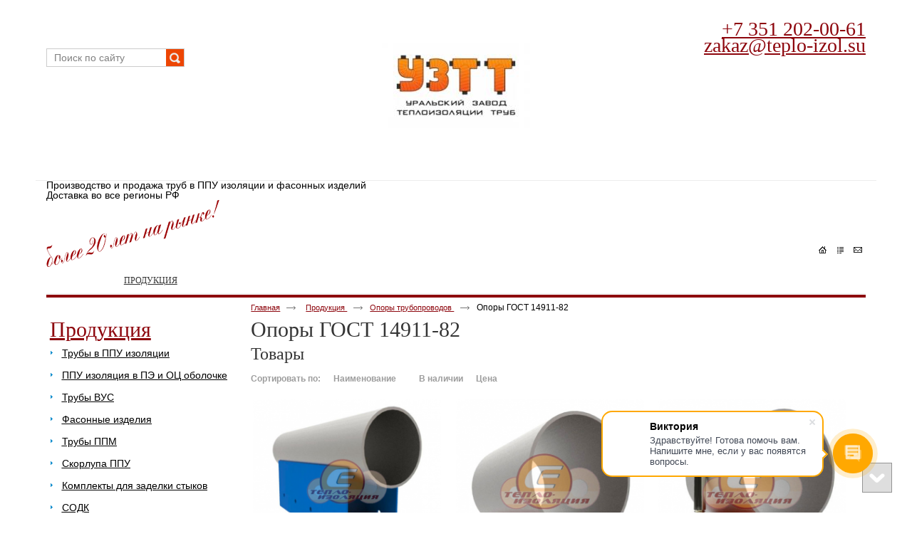

--- FILE ---
content_type: text/html; charset=utf-8
request_url: http://teplo-izol.su/product/oporyi-gost-14911-82
body_size: 7497
content:
<!doctype html>
<!--[if lt IE 7]>
<html class="nojs ie-lt7 ie-lt8 ie-lt9 ie-lt10 ie">
<![endif]-->
<!--[if lt IE 8]>
<html class="nojs ie-lt8 ie-lt9 ie-lt10 ie">
<![endif]-->
<!--[if lt IE 9]>
<html class="nojs ie-lt9 ie-lt10 ie">
<![endif]-->
<!--[if lt IE 10]>
<html class="nojs ie-lt10 ie">
<![endif]-->
<!--[if gt IE 8]> <!-->
<html class="nojs">
<!--><![endif]-->
<head>
	<!-- client: 2768 -->
	<!-- design: design_4 -->

	<title>Опоры ГОСТ 14911-82 для трубопроводов</title>
	<meta http-equiv="Content-Type" content="text/html; charset=utf-8" />
	<meta name="keywords" content="Опоры ГОСТ 14911-82" />
<meta name="description" content="Опоры ГОСТ 14911-82 произведены с соблюдением всех международных и Российских стандартов, возможно к применению в местах с риском землетрясений, а так же аномально низких температур" />
	<meta property="og:type" content="website" />
<meta property="og:url" content="http://teplo-izol.su/product/oporyi-gost-14911-82" />
<meta property="og:image" content="http://teplo-izol.su/uploads/logo.jpg" />
<meta property="og:title" content="Опоры ГОСТ 14911-82" />
<meta property="og:site_name" content="Teplo-izol.su" />
			
		
			<meta http-equiv="Content-Language" content="ru"/>
	<link rel="shortcut icon" href="/uploads/favicon.ico" type="image/x-icon"/>
	
	<!--[if IE]>
	<meta content="IE=edge" http-equiv="X-UA-Compatible">
	<![endif]-->
	<!--[if IE 6]>
	<script type="text/javascript" src="/designs/design_4/common/scripts/DD_belatedPNG_0.0.8a-min.js"></script>
	<script type="text/javascript">
		DD_belatedPNG.fix('.png');
		DD_belatedPNG.fix('.panda-logo-link img');
		DD_belatedPNG.fix('.panda-login-link a');
		DD_belatedPNG.fix('.panda-links__submit');
	</script>
	<![endif]-->
	<!--[if lt IE 7]>
	<script type="text/javascript" src="/designs/design_4/common/scripts/ie_stylesheet.js"></script>
	<script type="text/javascript" src="/designs/design_4/common/scripts/ie_png_ail.js"></script>
	<![endif]-->

	<script type="text/javascript">
		var current_design = 4,
			current_language = "ru";
		document.documentElement.className = document.documentElement.className.replace('nojs', 'js');
	</script>

			<link href="/designs/design_4/includes.min.css?v=1755666657" rel="stylesheet" type="text/css"/>
		<link rel="stylesheet" type="text/css" href="/dynamic/styles.css?v=1768819706" media="all"/>
		<link href="/addon/gadget-color.css?v=1721413691" rel="stylesheet" type="text/css" media="screen"/>
		<script type="text/javascript" src="/designs/design_4/includes.min.js?v=1755666657"></script>
		<script type="text/javascript" src="/addon/customize.js?v=1721413691"></script>
	</head>
<body class="panda-bg-color design_4 panda-module-productcategory panda-user">
	<noindex>
		<div style="display: none;">
			<script>
        (function(w,d,u){
                var s=d.createElement('script');s.async=true;s.src=u+'?'+(Date.now()/60000|0);
                var h=d.getElementsByTagName('script')[0];h.parentNode.insertBefore(s,h);
        })(window,document,'https://329621.selcdn.ru/crm/crm/site_button/loader_7_uy0tdn.js');
</script>

<meta name="google-site-verification" content="6K9x493uzCMAi3ybx_v7RhbD1OWQpg9pMOJfSuhrJwI" />

<noindex>
<!-- Yandex.Metrika informer -->
<a href="https://metrika.yandex.ru/stat/?id=25399100&amp;from=informer"
target="_blank" rel="nofollow"><img src="https://informer.yandex.ru/informer/25399100/3_1_FFFFFFFF_EFEFEFFF_0_pageviews"
style="width:88px; height:31px; border:0;" alt="Яндекс.Метрика" title="Яндекс.Метрика: данные за сегодня (просмотры, визиты и уникальные посетители)" class="ym-advanced-informer" data-cid="25399100" data-lang="ru" /></a>
<!-- /Yandex.Metrika informer -->

<!-- Yandex.Metrika counter -->
<script type="text/javascript" >
   (function(m,e,t,r,i,k,a){m[i]=m[i]||function(){(m[i].a=m[i].a||[]).push(arguments)};
   m[i].l=1*new Date();k=e.createElement(t),a=e.getElementsByTagName(t)[0],k.async=1,k.src=r,a.parentNode.insertBefore(k,a)})
   (window, document, "script", "https://mc.yandex.ru/metrika/tag.js", "ym");

   ym(25399100, "init", {
        clickmap:true,
        trackLinks:true,
        accurateTrackBounce:true,
        webvisor:true
   });
</script>
<noscript><div><img src="https://mc.yandex.ru/watch/25399100" style="position:absolute; left:-9999px;" alt="" /></div></noscript>
<!-- /Yandex.Metrika counter -->
</noindex>		</div>
	</noindex>
<!--[if lt IE 8]>
<noindex>
<p class="browsehappy">Вы используете <strong>устаревший</strong> браузер. Пожалуйста <a rel="nofollow" href="http://browsehappy.com/">обновите
	браузер</a>, чтобы получить больше возможноcтей.</p>
</noindex>
<![endif]-->

<div class="panda-admin-panel__header">
	</div>

<div class="panda-wrapper"
     >

	<div class="panda-wrapper__header">

		<div class="panda-header panda-block__dynamic-width">

			
				<div class="panda-logo">
							<a href="/" title="Теплоизоляция" class="panda-logo-link">
				<img src="/uploads/logo.jpg" alt="Теплоизоляция" />
				<ins class="panda-logo-link-border"></ins>
			</a>
					</div>								<div class="panda-contact panda-header__phone panda-secondary-font">
						<p style="text-align: right;"><span class="tel" style="font-size:28px;"><a href="tel:+73512020061">+7 351 202-00-61</a>​<br />
<a href="mailto:zakaz@teplo-izol.su?subject=%D0%97%D0%B0%D0%BA%D0%B0%D0%B7%20%D1%81%20%D1%81%D0%B0%D0%B9%D1%82%D0%B0%20Teplo-izol.su">zakaz@teplo-izol.su</a></span></p>

<p>&nbsp;</p>

<p>&nbsp;</p>

<p>&nbsp;</p>

<p>&nbsp;</p>

<p>&nbsp;</p>

<p>&nbsp;</p>

<p>&nbsp;</p>

<p>&nbsp;</p>

<p>&nbsp;</p>
				<p class="panda-buttons-social__header">
			<a class="panda-mini-ico__home" href="/"></a>
			<a class="panda-mini-ico__map" href="/sitemap"></a>
		<a class="panda-mini-ico__mail" href="mailto:zakaz@teplo-izol.su"></a>	</p>
</div>
									
					<div class="panda-search__header">
						<form action="/search" method="get">
								<span class="panda-search-field-wrapper">
									<input type="text" name="text" class="panda-search-field" autocomplete="off"
									       value="Поиск по сайту"
									       onfocus="$(this).val(''); $(this).css({'color':'#000000'});"/>
								</span>
								<span class="panda-search-submit-wrapper">
									<a href="#" class="panda-links__submit"></a>
								</span>
						</form>
					</div>
				
				<div class="panda-clear"></div>
				<div class="panda-border-bottom"></div>

				
					
				<div class="panda-block-text-zone">
		<div id="dec">Производство и продажа труб в ППУ изоляции и фасонных изделий</div>
<div id="dec1">Доставка во все регионы РФ </div>
<div id="let"><img alt="" src="/uploads/image/11.png"  /></div>
<link href='http://fonts.googleapis.com/css?family=Open+Sans:400italic,700italic,300,400,500,700&subset=latin,cyrillic-ext,cyrillic' rel='stylesheet' type='text/css'>

	</div>
<div style="clear: right"></div>	
	<ul class="panda-menu__horizontal-header panda-context-novis">
												<li class="panda-menu__horizontal-header-item panda-menu__horizontal-header-item-0">
											<a class="panda-menu__horizontal-header-item-text" href="/"><ins>Главная</ins></a>					
														</li>
															<li class="panda-menu__horizontal-header-item panda-menu__horizontal-header-item-katalog">
																								<span class="panda-menu__horizontal-header-item-text"><ins>
									<a class="panda-menu-horizontal-header__active-bramch" href="/product">Продукция</a>								</ins></span>
																						
														</li>
															<li class="panda-menu__horizontal-header-item panda-menu__horizontal-header-item-1">
											<a class="panda-menu__horizontal-header-item-text" href="/news"><ins>НОВОСТИ И СТАТЬИ</ins></a>					
														</li>
															<li class="panda-menu__horizontal-header-item panda-menu__horizontal-header-item-2">
											<a class="panda-menu__horizontal-header-item-text" href="/article/dostavka"><ins>Доставка</ins></a>					
														</li>
															<li class="panda-menu__horizontal-header-item panda-menu__horizontal-header-item-3">
											<a class="panda-menu__horizontal-header-item-text" href="/contacts"><ins>Контакты</ins></a>					
														</li>
						</ul>

				<div class="panda-block-text-zone">
			</div>
<div style="clear: right"></div>	
			<div class="panda-menu-border-bottom panda-block__dynamic-width "></div>
		</div>
	</div>

	<div class="panda-wrapper__main">
		

<div class="panda-main panda-block__dynamic-width">
	<div class="panda-grid-wrapper panda-context-vis">
					<div class="panda-grid__6 panda-grid__margin0">
				
					
				<div class="panda-block-text-zone">
			</div>
<div style="clear: right"></div>	
	<div class="panda-menu__vertical-main-menu">
									<span class="h1">
					<a href="/product">Продукция</a>
									</span>
					
		<ul class="panda-menu__vertical-main panda-block__set-last-child panda-block__set-first-child panda-menu-vertical__catalog">
										<li class="panda-menu__vertical-main-item  panda-menu__vertical-main-item-9">

					
					<span class="panda-menu__vertical-main-item-link panda-menu__vertical-main-item-link__level-1">
												<ins>
															<a href="/product/trubyi-v-ppu-izolyatsii">
							
														<span>Трубы в ППУ изоляции</span>

															</a>
													</ins>
					</span>

					
														</li>
							<li class="panda-menu__vertical-main-item  panda-menu__vertical-main-item-7">

					
					<span class="panda-menu__vertical-main-item-link panda-menu__vertical-main-item-link__level-1">
												<ins>
															<a href="/product/izolyatsiya-ppu-v-pe-obolochke">
							
														<span>ППУ изоляция в ПЭ и ОЦ оболочке</span>

															</a>
													</ins>
					</span>

					
														</li>
							<li class="panda-menu__vertical-main-item  panda-menu__vertical-main-item-11">

					
					<span class="panda-menu__vertical-main-item-link panda-menu__vertical-main-item-link__level-1">
												<ins>
															<a href="/product/trubyi-vus">
							
														<span>Трубы ВУС</span>

															</a>
													</ins>
					</span>

					
														</li>
							<li class="panda-menu__vertical-main-item  panda-menu__vertical-main-item-5">

					
					<span class="panda-menu__vertical-main-item-link panda-menu__vertical-main-item-link__level-1">
												<ins>
															<a href="/product/fasonnyie-izdeliya">
							
														<span>Фасонные изделия</span>

															</a>
													</ins>
					</span>

					
														</li>
							<li class="panda-menu__vertical-main-item  panda-menu__vertical-main-item-10">

					
					<span class="panda-menu__vertical-main-item-link panda-menu__vertical-main-item-link__level-1">
												<ins>
															<a href="/product/trubyi-ppm">
							
														<span>Трубы ППМ</span>

															</a>
													</ins>
					</span>

					
														</li>
							<li class="panda-menu__vertical-main-item  panda-menu__vertical-main-item-13">

					
					<span class="panda-menu__vertical-main-item-link panda-menu__vertical-main-item-link__level-1">
												<ins>
															<a href="/product/skorlupa-ppu">
							
														<span>Скорлупа ППУ</span>

															</a>
													</ins>
					</span>

					
														</li>
							<li class="panda-menu__vertical-main-item  panda-menu__vertical-main-item-12">

					
					<span class="panda-menu__vertical-main-item-link panda-menu__vertical-main-item-link__level-1">
												<ins>
															<a href="/product/komplektyi-dlya-zadelki-styikov">
							
														<span>Комплекты для заделки стыков</span>

															</a>
													</ins>
					</span>

					
														</li>
							<li class="panda-menu__vertical-main-item  panda-menu__vertical-main-item-14">

					
					<span class="panda-menu__vertical-main-item-link panda-menu__vertical-main-item-link__level-1">
												<ins>
															<a href="/product/codk">
							
														<span>СОДК</span>

															</a>
													</ins>
					</span>

					
														</li>
							<li class="panda-menu__vertical-main-item  panda-menu__vertical-main-item-52">

					
					<span class="panda-menu__vertical-main-item-link panda-menu__vertical-main-item-link__level-1 panda-menu__vertical-main-item-link-active-branch">
												<ins>
															<a href="/product/oporyi">
							
														<span>Опоры трубопроводов</span>

															</a>
													</ins>
					</span>

					
																
							<ul class="panda-menu__vertical-main-submenu">
																																		<li class="panda-menu__vertical-main-submenu-item  panda-menu__vertical-main-submenu-item-51">

										
																				<span class="panda-menu__vertical-main-item-link__level-2">
																							<a href="/product/oporyi-razgruzochnyie-obvyazki-gpa">
											
											
											<span>Опоры разгрузочные обвязки ГПА</span>

																							</a>
																					</span>

										
																													</li>
																																			<li class="panda-menu__vertical-main-submenu-item  panda-menu__vertical-main-submenu-item-50">

										
																				<span class="panda-menu__vertical-main-item-link__level-2">
																							<a href="/product/oporyi-reguliruemyie">
											
											
											<span>Опоры регулируемые</span>

																							</a>
																					</span>

										
																													</li>
																																			<li class="panda-menu__vertical-main-submenu-item  panda-menu__vertical-main-submenu-item-48">

										
																				<span class="panda-menu__vertical-main-item-link__level-2">
																							<a href="/product/oporyi-po-chertezham-l8-5hh">
											
											
											<span>Опоры по чертежам Л8-5ХХ</span>

																							</a>
																					</span>

										
																													</li>
																																			<li class="panda-menu__vertical-main-submenu-item  panda-menu__vertical-main-submenu-item-47">

										
																				<span class="panda-menu__vertical-main-item-link__level-2">
																							<a href="/product/oporyi-po-chertezham-l8-1hh">
											
											
											<span>Опоры по чертежам Л8-1ХХ</span>

																							</a>
																					</span>

										
																													</li>
																																			<li class="panda-menu__vertical-main-submenu-item  panda-menu__vertical-main-submenu-item-46">

										
																				<span class="panda-menu__vertical-main-item-link__level-2">
																							<a href="/product/oporyi-tpr">
											
											
											<span>Опоры ТПР</span>

																							</a>
																					</span>

										
																													</li>
																																			<li class="panda-menu__vertical-main-submenu-item  panda-menu__vertical-main-submenu-item-45">

										
																				<span class="panda-menu__vertical-main-item-link__level-2">
																							<a href="/product/oporyi-po-albomu-nts-65-06">
											
											
											<span>Опоры по альбому НТС 65-06</span>

																							</a>
																					</span>

										
																													</li>
																																			<li class="panda-menu__vertical-main-submenu-item  panda-menu__vertical-main-submenu-item-44">

										
																				<span class="panda-menu__vertical-main-item-link__level-2">
																							<a href="/product/oporyi-sto-79814898">
											
											
											<span>Опоры СТО 79814898</span>

																							</a>
																					</span>

										
																													</li>
																																			<li class="panda-menu__vertical-main-submenu-item  panda-menu__vertical-main-submenu-item-43">

										
																				<span class="panda-menu__vertical-main-item-link__level-2">
																							<a href="/product/oporyi-gost-16127-70">
											
											
											<span>Опоры ГОСТ 16127-70</span>

																							</a>
																					</span>

										
																													</li>
																																			<li class="panda-menu__vertical-main-submenu-item  panda-menu__vertical-main-submenu-item-42">

										
																				<span class="panda-menu__vertical-main-item-link__level-2 panda-menu__vertical-main-item-link-active-branch panda-menu__vertical-main-item-link-active">
											
											
											<span>Опоры ГОСТ 14911-82</span>

																					</span>

										
																													</li>
																																			<li class="panda-menu__vertical-main-submenu-item  panda-menu__vertical-main-submenu-item-41">

										
																				<span class="panda-menu__vertical-main-item-link__level-2">
																							<a href="/product/oporyi-serii-1-487-1997">
											
											
											<span>Опоры серии 1-487-1997</span>

																							</a>
																					</span>

										
																													</li>
																																			<li class="panda-menu__vertical-main-submenu-item  panda-menu__vertical-main-submenu-item-40">

										
																				<span class="panda-menu__vertical-main-item-link__level-2">
																							<a href="/product/oporyi-serii-5-903-13-vyipusk-8">
											
											
											<span>Опоры серии 5.903-13 выпуск 8</span>

																							</a>
																					</span>

										
																													</li>
																																			<li class="panda-menu__vertical-main-submenu-item  panda-menu__vertical-main-submenu-item-39">

										
																				<span class="panda-menu__vertical-main-item-link__level-2">
																							<a href="/product/oporyi-serii-5-903-13-vyipusk-7">
											
											
											<span>Опоры серии 5.903-13 выпуск 7</span>

																							</a>
																					</span>

										
																													</li>
																																			<li class="panda-menu__vertical-main-submenu-item  panda-menu__vertical-main-submenu-item-38">

										
																				<span class="panda-menu__vertical-main-item-link__level-2">
																							<a href="/product/oporyi-serii-5-903-13-vyipusk-6">
											
											
											<span>Опоры серии 5.903-13 выпуск 6</span>

																							</a>
																					</span>

										
																													</li>
																																			<li class="panda-menu__vertical-main-submenu-item  panda-menu__vertical-main-submenu-item-37">

										
																				<span class="panda-menu__vertical-main-item-link__level-2">
																							<a href="/product/oporyi-serii-4-903-10-vyipusk-6">
											
											
											<span>Опоры серии 4.903-10 выпуск 6</span>

																							</a>
																					</span>

										
																													</li>
																																			<li class="panda-menu__vertical-main-submenu-item  panda-menu__vertical-main-submenu-item-36">

										
																				<span class="panda-menu__vertical-main-item-link__level-2">
																							<a href="/product/oporyi-serii-4-903-10-vyipusk-5">
											
											
											<span>Опоры серии 4.903-10 выпуск 5</span>

																							</a>
																					</span>

										
																													</li>
																																			<li class="panda-menu__vertical-main-submenu-item  panda-menu__vertical-main-submenu-item-35">

										
																				<span class="panda-menu__vertical-main-item-link__level-2">
																							<a href="/product/oporyi-serii-4-903-10-vyipusk-4">
											
											
											<span>Опоры серии 4.903-10 выпуск 4</span>

																							</a>
																					</span>

										
																													</li>
																																			<li class="panda-menu__vertical-main-submenu-item  panda-menu__vertical-main-submenu-item-34">

										
																				<span class="panda-menu__vertical-main-item-link__level-2">
																							<a href="/product/oporyi-ost-36-17-85">
											
											
											<span>Опоры ОСТ 36-17-85</span>

																							</a>
																					</span>

										
																													</li>
																																			<li class="panda-menu__vertical-main-submenu-item  panda-menu__vertical-main-submenu-item-33">

										
																				<span class="panda-menu__vertical-main-item-link__level-2">
																							<a href="/product/oporyi-po-ost-108-275-hhh-80">
											
											
											<span>Опоры по ОСТ 108.275.ХХХ-80</span>

																							</a>
																					</span>

										
																													</li>
																																			<li class="panda-menu__vertical-main-submenu-item  panda-menu__vertical-main-submenu-item-32">

										
																				<span class="panda-menu__vertical-main-item-link__level-2">
																							<a href="/product/oporyi-po-ost-24-125">
											
											
											<span>Опоры по ОСТ 24.125</span>

																							</a>
																					</span>

										
																													</li>
																																			<li class="panda-menu__vertical-main-submenu-item  panda-menu__vertical-main-submenu-item-31">

										
																				<span class="panda-menu__vertical-main-item-link__level-2">
																							<a href="/product/oporyi-pruzhinnyie-pruzhinnyie-podveski-i-bloki">
											
											
											<span>Опоры пружинные (пружинные подвески и блоки)</span>

																							</a>
																					</span>

										
																													</li>
																																			<li class="panda-menu__vertical-main-submenu-item  panda-menu__vertical-main-submenu-item-30">

										
																				<span class="panda-menu__vertical-main-item-link__level-2">
																							<a href="/product/bugelnyie-oporyi">
											
											
											<span>Бугельные опоры</span>

																							</a>
																					</span>

										
																													</li>
																																			<li class="panda-menu__vertical-main-submenu-item  panda-menu__vertical-main-submenu-item-29">

										
																				<span class="panda-menu__vertical-main-item-link__level-2">
																							<a href="/product/katkovyie-oporyi-dlya-truboprovodov">
											
											
											<span>Катковые опоры для трубопроводов</span>

																							</a>
																					</span>

										
																													</li>
																																			<li class="panda-menu__vertical-main-submenu-item  panda-menu__vertical-main-submenu-item-28">

										
																				<span class="panda-menu__vertical-main-item-link__level-2">
																							<a href="/product/oporyi-po-ost-34-10">
											
											
											<span>Опоры по ОСТ 34.10</span>

																							</a>
																					</span>

										
																													</li>
																																			<li class="panda-menu__vertical-main-submenu-item  panda-menu__vertical-main-submenu-item-27">

										
																				<span class="panda-menu__vertical-main-item-link__level-2">
																							<a href="/product/oporyi-truboprovodov-ost-36-146-88">
											
											
											<span>Опоры ОСТ 36-146-88</span>

																							</a>
																					</span>

										
																													</li>
																								</ul>
																</li>
					</ul>
	</div>

				<div class="panda-block-text-zone">
			</div>
<div style="clear: right"></div>	
						










			</div>
				
		<div class="panda-grid__18 panda-grid__margin6">
									
				<ul class="panda-path panda-block__set-last-child">
		<li><a href="/">Главная</a></li>
								<li>
								<a href="/product">
										Продукция									</a>
						</li>
								<li>
								<a href="/product/oporyi">
										Опоры трубопроводов									</a>
						</li>
								<li>
									Опоры ГОСТ 14911-82								</li>
		
			</ul>

							<div class="panda-category-list panda-category-list-small panda-catalog-product-list">
											<h1>Опоры ГОСТ 14911-82</h1>
					
					
					<div class="panda-service-zone">
																	</div>


												<div class="panda-block-text-zone">
			</div>
<div style="clear: right"></div>					
										
																				
																											

																<div class="panda-catalog-product-list panda-catalog-product-list__list-items">
							

<div class="h2 panda-elements__margin-top-10">Товары</div>

<div class="panda-sort-by">
	<div>
		<span>Сортировать по:</span>

		<a href="?sort_by=alphabet&sort_type=asc&categoryPage=1&productPage=1" title="Сортировать по наименованию" class="panda-catalog-product-sorted__asc-desc" rel="nofollow"><span>Наименование</span></a>
		<a href="?sort_by=available&sort_type=desc&categoryPage=1&productPage=1" title="Сортировать по наличию" rel="nofollow"><span>В наличии</span></a>
		<a href="?sort_by=price&sort_type=asc&categoryPage=1&productPage=1" title="Сортировать по цене" class="panda-catalog-product-sorted__asc-desc" rel="nofollow"><span>Цена</span></a>
			</div>
</div>
<div class="panda-clear"></div>
<div class="panda-catalog-product-list-container panda-catalog-product-list__list-images panda-context-novis i-panda-catalog-item-images__fix-height panda-catalog-product-list-style-1">
				<dl class="panda-catalog-product-list-item">

			<dd class="panda-catalog-product-list-item-photo">
																						<a href="/product/item/opora-opp3-podvizhnaya">
								<img src="/uploads/product/309/278x278.png"
																		alt="Опора ОПП3 подвижная" title="Опора ОПП3 подвижная" />
							</a>
																														</dd>

			<dt class="panda-catalog-product-list-item-name">
			<a href="/product/item/opora-opp3-podvizhnaya">Опора ОПП3 подвижная</a>
			</dt>

			<dt class="panda-catalog-product-list-item-rating">
			<a href="#" class="panda-vote-1"></a>
			<a href="#" class="panda-vote-2"></a>
			<a href="#" class="panda-vote-3"></a>
			<a href="#" class="panda-vote-4"></a>
			<a href="#" class="panda-vote-5"></a>
			</dt>

			
										
			
						
						
			
			
		</dl>
					<dl class="panda-catalog-product-list-item">

			<dd class="panda-catalog-product-list-item-photo">
																						<a href="/product/item/opora-opb1-podvizhnaya">
								<img src="/uploads/product/308/278x278.png"
																		alt="Опора ОПБ1 подвижная" title="Опора ОПБ1 подвижная" />
							</a>
																														</dd>

			<dt class="panda-catalog-product-list-item-name">
			<a href="/product/item/opora-opb1-podvizhnaya">Опора ОПБ1 подвижная</a>
			</dt>

			<dt class="panda-catalog-product-list-item-rating">
			<a href="#" class="panda-vote-1"></a>
			<a href="#" class="panda-vote-2"></a>
			<a href="#" class="panda-vote-3"></a>
			<a href="#" class="panda-vote-4"></a>
			<a href="#" class="panda-vote-5"></a>
			</dt>

			
										
			
						
						
			
			
		</dl>
					<dl class="panda-catalog-product-list-item">

			<dd class="panda-catalog-product-list-item-photo">
																						<a href="/product/item/opora-opb2-podvizhnaya">
								<img src="/uploads/product/307/278x278.png"
																		alt="Опора ОПБ2 подвижная" title="Опора ОПБ2 подвижная" />
							</a>
																														</dd>

			<dt class="panda-catalog-product-list-item-name">
			<a href="/product/item/opora-opb2-podvizhnaya">Опора ОПБ2 подвижная</a>
			</dt>

			<dt class="panda-catalog-product-list-item-rating">
			<a href="#" class="panda-vote-1"></a>
			<a href="#" class="panda-vote-2"></a>
			<a href="#" class="panda-vote-3"></a>
			<a href="#" class="panda-vote-4"></a>
			<a href="#" class="panda-vote-5"></a>
			</dt>

			
										
			
						
						
			
			
		</dl>
					<div class="panda-clear"></div>
			<div class="panda-border-list-image"></div>
					<dl class="panda-catalog-product-list-item">

			<dd class="panda-catalog-product-list-item-photo">
																						<a href="/product/item/opora-ops-skolzyaschaya">
								<img src="/uploads/product/306/278x278.png"
																		alt="Опора ОПС скользящая" title="Опора ОПС скользящая" />
							</a>
																														</dd>

			<dt class="panda-catalog-product-list-item-name">
			<a href="/product/item/opora-ops-skolzyaschaya">Опора ОПС скользящая</a>
			</dt>

			<dt class="panda-catalog-product-list-item-rating">
			<a href="#" class="panda-vote-1"></a>
			<a href="#" class="panda-vote-2"></a>
			<a href="#" class="panda-vote-3"></a>
			<a href="#" class="panda-vote-4"></a>
			<a href="#" class="panda-vote-5"></a>
			</dt>

			
										
			
						
						
			
			
		</dl>
					<dl class="panda-catalog-product-list-item">

			<dd class="panda-catalog-product-list-item-photo">
																						<a href="/product/item/opora-opm-podvizhnaya">
								<img src="/uploads/product/305/278x278.png"
																		alt="Опора ОПМ подвижная" title="Опора ОПМ подвижная" />
							</a>
																														</dd>

			<dt class="panda-catalog-product-list-item-name">
			<a href="/product/item/opora-opm-podvizhnaya">Опора ОПМ подвижная</a>
			</dt>

			<dt class="panda-catalog-product-list-item-rating">
			<a href="#" class="panda-vote-1"></a>
			<a href="#" class="panda-vote-2"></a>
			<a href="#" class="panda-vote-3"></a>
			<a href="#" class="panda-vote-4"></a>
			<a href="#" class="panda-vote-5"></a>
			</dt>

			
										
			
						
						
			
			
		</dl>
					<dl class="panda-catalog-product-list-item">

			<dd class="panda-catalog-product-list-item-photo">
																						<a href="/product/item/opora-opp2-podvizhnaya">
								<img src="/uploads/product/304/278x278.png"
																		alt="Опора ОПП2 подвижная" title="Опора ОПП2 подвижная" />
							</a>
																														</dd>

			<dt class="panda-catalog-product-list-item-name">
			<a href="/product/item/opora-opp2-podvizhnaya">Опора ОПП2 подвижная</a>
			</dt>

			<dt class="panda-catalog-product-list-item-rating">
			<a href="#" class="panda-vote-1"></a>
			<a href="#" class="panda-vote-2"></a>
			<a href="#" class="panda-vote-3"></a>
			<a href="#" class="panda-vote-4"></a>
			<a href="#" class="panda-vote-5"></a>
			</dt>

			
										
			
						
						
			
			
		</dl>
					<div class="panda-clear"></div>
			<div class="panda-border-list-image"></div>
					<dl class="panda-catalog-product-list-item">

			<dd class="panda-catalog-product-list-item-photo">
																						<a href="/product/item/opora-opp1-podvizhnaya">
								<img src="/uploads/product/303/278x278.png"
																		alt="Опора ОПП1 подвижная" title="Опора ОПП1 подвижная" />
							</a>
																														</dd>

			<dt class="panda-catalog-product-list-item-name">
			<a href="/product/item/opora-opp1-podvizhnaya">Опора ОПП1 подвижная</a>
			</dt>

			<dt class="panda-catalog-product-list-item-rating">
			<a href="#" class="panda-vote-1"></a>
			<a href="#" class="panda-vote-2"></a>
			<a href="#" class="panda-vote-3"></a>
			<a href="#" class="panda-vote-4"></a>
			<a href="#" class="panda-vote-5"></a>
			</dt>

			
										
			
						
						
			
			
		</dl>
					<dl class="panda-catalog-product-list-item">

			<dd class="panda-catalog-product-list-item-photo">
																						<a href="/product/item/opora-oph1-podvizhnaya-homutovaya">
								<img src="/uploads/product/302/278x278.png"
																		alt="Опора ОПХ1 подвижная хомутовая" title="Опора ОПХ1 подвижная хомутовая" />
							</a>
																														</dd>

			<dt class="panda-catalog-product-list-item-name">
			<a href="/product/item/opora-oph1-podvizhnaya-homutovaya">Опора ОПХ1 подвижная хомутовая</a>
			</dt>

			<dt class="panda-catalog-product-list-item-rating">
			<a href="#" class="panda-vote-1"></a>
			<a href="#" class="panda-vote-2"></a>
			<a href="#" class="panda-vote-3"></a>
			<a href="#" class="panda-vote-4"></a>
			<a href="#" class="panda-vote-5"></a>
			</dt>

			
										
			
						
						
			
			
		</dl>
					<dl class="panda-catalog-product-list-item">

			<dd class="panda-catalog-product-list-item-photo">
																						<a href="/product/item/opora-oph2-podvizhnaya-homutovaya">
								<img src="/uploads/product/301/278x278.png"
																		alt="Опора ОПХ2 подвижная хомутовая" title="Опора ОПХ2 подвижная хомутовая" />
							</a>
																														</dd>

			<dt class="panda-catalog-product-list-item-name">
			<a href="/product/item/opora-oph2-podvizhnaya-homutovaya">Опора ОПХ2 подвижная хомутовая</a>
			</dt>

			<dt class="panda-catalog-product-list-item-rating">
			<a href="#" class="panda-vote-1"></a>
			<a href="#" class="panda-vote-2"></a>
			<a href="#" class="panda-vote-3"></a>
			<a href="#" class="panda-vote-4"></a>
			<a href="#" class="panda-vote-5"></a>
			</dt>

			
										
			
						
						
			
			
		</dl>
					<div class="panda-clear"></div>
			<div class="panda-border-list-image"></div>
					<dl class="panda-catalog-product-list-item">

			<dd class="panda-catalog-product-list-item-photo">
																						<a href="/product/item/opora-oph3-podvizhnaya-homutovaya">
								<img src="/uploads/product/300/278x278.png"
																		alt="Опора ОПХ3 подвижная хомутовая" title="Опора ОПХ3 подвижная хомутовая" />
							</a>
																														</dd>

			<dt class="panda-catalog-product-list-item-name">
			<a href="/product/item/opora-oph3-podvizhnaya-homutovaya">Опора ОПХ3 подвижная хомутовая</a>
			</dt>

			<dt class="panda-catalog-product-list-item-rating">
			<a href="#" class="panda-vote-1"></a>
			<a href="#" class="panda-vote-2"></a>
			<a href="#" class="panda-vote-3"></a>
			<a href="#" class="panda-vote-4"></a>
			<a href="#" class="panda-vote-5"></a>
			</dt>

			
										
			
						
						
			
			
		</dl>
			</div>

							<div class="panda-clear"></div>

																				</div>
					
																		<div class="panda-description panda-article">
								<table border="1" cellpadding="5" width="99%">
	<thead>
		<tr bgcolor="6b6b6c" cellpadding="5">
			<td style="text-align: center;"><strong><span style="color:#FFFFFF;">Обозначение</span></strong></td>
			<td style="text-align: center;"><strong><span style="color:#FFFFFF;">Наружный диаметр, dн</span></strong></td>
			<td style="text-align: center;"><strong><span style="color:#FFFFFF;">Масса, кг</span></strong></td>
			<td style="text-align: center;"><strong><span style="color:#FFFFFF;">Цена</span></strong></td>
		</tr>
	</thead>
	<tbody>
		<tr>
			<td style="text-align: center;">ОПХ3-100.57</td>
			<td style="text-align: center;">57</td>
			<td style="text-align: center;">3,5</td>
			<td style="text-align: center;">по запросу</td>
		</tr>
		<tr>
			<td style="text-align: center;">ОПХ3-100.76</td>
			<td style="text-align: center;">76</td>
			<td style="text-align: center;">3,8</td>
			<td style="text-align: center;">по запросу</td>
		</tr>
		<tr>
			<td style="text-align: center;">ОПХ3-100.89</td>
			<td style="text-align: center;">89</td>
			<td style="text-align: center;">4,7</td>
			<td style="text-align: center;">по запросу</td>
		</tr>
		<tr>
			<td style="text-align: center;">ОПХ3-100.108</td>
			<td style="text-align: center;">108</td>
			<td style="text-align: center;">4,6</td>
			<td style="text-align: center;">по запросу</td>
		</tr>
		<tr>
			<td style="text-align: center;">ОПХ3-100.114</td>
			<td style="text-align: center;">114</td>
			<td style="text-align: center;">4,6</td>
			<td style="text-align: center;">по запросу</td>
		</tr>
		<tr>
			<td style="text-align: center;">ОПХ3-100.127</td>
			<td style="text-align: center;">127</td>
			<td style="text-align: center;">4,6</td>
			<td style="text-align: center;">по запросу</td>
		</tr>
		<tr>
			<td style="text-align: center;">ОПХ3-100.133</td>
			<td style="text-align: center;">133</td>
			<td style="text-align: center;">5,5</td>
			<td style="text-align: center;">по запросу</td>
		</tr>
		<tr>
			<td style="text-align: center;">ОПХ3-100.140</td>
			<td style="text-align: center;">140</td>
			<td style="text-align: center;">5,5</td>
			<td style="text-align: center;">по запросу</td>
		</tr>
		<tr>
			<td style="text-align: center;">ОПХ3-100.159</td>
			<td style="text-align: center;">159</td>
			<td style="text-align: center;">7,1</td>
			<td style="text-align: center;">по запросу</td>
		</tr>
		<tr>
			<td style="text-align: center;">ОПХ3-100.165</td>
			<td style="text-align: center;">165</td>
			<td style="text-align: center;">7,1</td>
			<td style="text-align: center;">по запросу</td>
		</tr>
		<tr>
			<td style="text-align: center;">ОПХ3-100.194</td>
			<td style="text-align: center;">194</td>
			<td style="text-align: center;">10,6</td>
			<td style="text-align: center;">по запросу</td>
		</tr>
		<tr>
			<td style="text-align: center;">ОПХ3-100.219</td>
			<td style="text-align: center;">219</td>
			<td style="text-align: center;">11,8</td>
			<td style="text-align: center;">по запросу</td>
		</tr>
		<tr>
			<td style="text-align: center;">ОПХ3-100.273</td>
			<td style="text-align: center;">273</td>
			<td style="text-align: center;">16,3</td>
			<td style="text-align: center;">по запросу</td>
		</tr>
		<tr>
			<td style="text-align: center;">ОПХ3-100.325</td>
			<td style="text-align: center;">325</td>
			<td style="text-align: center;">24,4</td>
			<td style="text-align: center;">по запросу</td>
		</tr>
		<tr>
			<td style="text-align: center;">ОПХ3-100.377</td>
			<td style="text-align: center;">377</td>
			<td style="text-align: center;">29,9</td>
			<td style="text-align: center;">по запросу</td>
		</tr>
		<tr>
			<td style="text-align: center;">ОПХ3-100.426</td>
			<td style="text-align: center;">426</td>
			<td style="text-align: center;">32,5</td>
			<td style="text-align: center;">по запросу</td>
		</tr>
		<tr>
			<td style="text-align: center;">ОПХ3-100.480</td>
			<td style="text-align: center;">480</td>
			<td style="text-align: center;">39,2</td>
			<td style="text-align: center;">по запросу</td>
		</tr>
		<tr>
			<td style="text-align: center;">ОПХ3-100.530</td>
			<td style="text-align: center;">530</td>
			<td style="text-align: center;">42,2</td>
			<td style="text-align: center;">по запросу</td>
		</tr>
		<tr>
			<td style="text-align: center;">ОПХ3-100.630</td>
			<td style="text-align: center;">630</td>
			<td style="text-align: center;">65,1</td>
			<td style="text-align: center;">по запросу</td>
		</tr>
		<tr>
			<td style="text-align: center;">ОПХ3-150.57</td>
			<td style="text-align: center;">57</td>
			<td style="text-align: center;">4,4</td>
			<td style="text-align: center;">по запросу</td>
		</tr>
		<tr>
			<td style="text-align: center;">ОПХ3-150.76</td>
			<td style="text-align: center;">76</td>
			<td style="text-align: center;">4,7</td>
			<td style="text-align: center;">по запросу</td>
		</tr>
		<tr>
			<td style="text-align: center;">ОПХ3-150.89</td>
			<td style="text-align: center;">89</td>
			<td style="text-align: center;">4,8</td>
			<td style="text-align: center;">по запросу</td>
		</tr>
		<tr>
			<td style="text-align: center;">ОПХ3-150.108</td>
			<td style="text-align: center;">108</td>
			<td style="text-align: center;">5,9</td>
			<td style="text-align: center;">по запросу</td>
		</tr>
		<tr>
			<td style="text-align: center;">ОПХ3-150.114</td>
			<td style="text-align: center;">114</td>
			<td style="text-align: center;">5,9</td>
			<td style="text-align: center;">по запросу</td>
		</tr>
		<tr>
			<td style="text-align: center;">ОПХ3-150.127</td>
			<td style="text-align: center;">127</td>
			<td style="text-align: center;">5,9</td>
			<td style="text-align: center;">по запросу</td>
		</tr>
		<tr>
			<td style="text-align: center;">ОПХ3-150.133</td>
			<td style="text-align: center;">133</td>
			<td style="text-align: center;">7,3</td>
			<td style="text-align: center;">по запросу</td>
		</tr>
		<tr>
			<td style="text-align: center;">ОПХ3-150.140</td>
			<td style="text-align: center;">140</td>
			<td style="text-align: center;">7,3</td>
			<td style="text-align: center;">по запросу</td>
		</tr>
		<tr>
			<td style="text-align: center;">ОПХ3-150.159</td>
			<td style="text-align: center;">159</td>
			<td style="text-align: center;">8,8</td>
			<td style="text-align: center;">по запросу</td>
		</tr>
		<tr>
			<td style="text-align: center;">ОПХ3-150.165</td>
			<td style="text-align: center;">165</td>
			<td style="text-align: center;">8,8</td>
			<td style="text-align: center;">по запросу</td>
		</tr>
		<tr>
			<td style="text-align: center;">ОПХ3-150.194</td>
			<td style="text-align: center;">194</td>
			<td style="text-align: center;">12,1</td>
			<td style="text-align: center;">по запросу</td>
		</tr>
		<tr>
			<td style="text-align: center;">ОПХ3-150.219</td>
			<td style="text-align: center;">219</td>
			<td style="text-align: center;">13,4</td>
			<td style="text-align: center;">по запросу</td>
		</tr>
		<tr>
			<td style="text-align: center;">ОПХ3-150.273</td>
			<td style="text-align: center;">273</td>
			<td style="text-align: center;">18</td>
			<td style="text-align: center;">по запросу</td>
		</tr>
		<tr>
			<td style="text-align: center;">ОПХ3-150.325</td>
			<td style="text-align: center;">325</td>
			<td style="text-align: center;">30,8</td>
			<td style="text-align: center;">по запросу</td>
		</tr>
		<tr>
			<td style="text-align: center;">ОПХ3-150.377</td>
			<td style="text-align: center;">377</td>
			<td style="text-align: center;">33,2</td>
			<td style="text-align: center;">по запросу</td>
		</tr>
		<tr>
			<td style="text-align: center;">ОПХ3-150.426</td>
			<td style="text-align: center;">426</td>
			<td style="text-align: center;">35,8</td>
			<td style="text-align: center;">по запросу</td>
		</tr>
		<tr>
			<td style="text-align: center;">ОПХ3-150.480</td>
			<td style="text-align: center;">480</td>
			<td style="text-align: center;">43,4</td>
			<td style="text-align: center;">по запросу</td>
		</tr>
		<tr>
			<td style="text-align: center;">ОПХ3-150.530</td>
			<td style="text-align: center;">530</td>
			<td style="text-align: center;">46,5</td>
			<td style="text-align: center;">по запросу</td>
		</tr>
		<tr>
			<td style="text-align: center;">ОПХ3-150.630</td>
			<td style="text-align: center;">630</td>
			<td style="text-align: center;">71,2</td>
			<td style="text-align: center;">по запросу</td>
		</tr>
	</tbody>
</table>							</div>
											
												<div class="panda-block-text-zone">
			</div>
<div style="clear: right"></div>					
				</div>
					</div>
	</div>
	
	<div class="panda-grid-wrapper panda-context-vis panda-gadget__grid-2">

	<div class="panda-grid__6 panda-grid__margin0">
			</div>

	<div class="panda-grid__18 panda-grid__margin6">
		

		

		

		

			</div>
</div></div>
	</div>

	<div class="panda-wrapper__footer">
		<div class="panda-footer panda-block__dynamic-width">

			
						<noindex>
		<ul class="panda-footer-menu panda-context-vis">
																												<li>
							<a rel="nofollow" href="/">Главная</a>						</li>
																															<li class="panda-footer-menu-item__active">
																							<a rel="nofollow" href="/product">Продукция</a>													</li>
																																					<li>
							<a rel="nofollow" href="/news">НОВОСТИ И СТАТЬИ</a>						</li>
																																					<li>
							<a rel="nofollow" href="/article/dostavka">Доставка</a>						</li>
																																					<li>
							<a rel="nofollow" href="/contacts">Контакты</a>						</li>
														</ul>
	</noindex>

				<div class="panda_copy revert-link-color">
  <div>&copy; 			2026		 Теплоизоляция</div>

			<div>
			<p><strong>Россия, г. Челябинск, ул. Кирова, 159 офис 421</strong></p>

<p><strong><a href="tel:+73512020061">+7 351 202-00-61</a>​​</strong></p>
		</div>
	</div>				
				
			<div class="panda-contacts__footer">
															<span id="itpanda"
						   title="Создание сайтов" alt="Создание сайтов"></span>
												</div>
				<div class="panda-footer-ancors">
					</div>
	<div class="clear:right;"></div>

			
				<div class="panda-clickzone__footer">
						<div class="panda-block-text-zone">
		<!-- Yandex.Metrika counter -->
<script type="text/javascript">
(function (d, w, c) {
    (w[c] = w[c] || []).push(function() {
        try {
            w.yaCounter25399100 = new Ya.Metrika({id:25399100,
                    webvisor:true,
                    clickmap:true,
                    trackLinks:true,
                    accurateTrackBounce:true});
        } catch(e) { }
    });

    var n = d.getElementsByTagName("script")[0],
        s = d.createElement("script"),
        f = function () { n.parentNode.insertBefore(s, n); };
    s.type = "text/javascript";
    s.async = true;
    s.src = (d.location.protocol == "https:" ? "https:" : "http:") + "//mc.yandex.ru/metrika/watch.js";

    if (w.opera == "[object Opera]") {
        d.addEventListener("DOMContentLoaded", f, false);
    } else { f(); }
})(document, window, "yandex_metrika_callbacks");
</script>
<noscript><div><img src="//mc.yandex.ru/watch/25399100" style="position:absolute; left:-9999px;" alt="" /></div></noscript>
<!-- /Yandex.Metrika counter -->
	</div>
<div style="clear: right"></div>				</div>
									<div class="panda-login-link">
						<a href="/login">
							<img src="/designs/design_4/common/images/footer/login-link.png"/>
						</a>
					</div>
				
						</div>
	</div>
</div>

		<script>
			$(function () {
				$("a[data-application='modal']").click(function(e){
					e.preventDefault();
					var opacity = $(this).data('opacity');
					$("#popupcontainer").load($(this).attr('href'), function() {
						$("#popupcontainer").modal({
							opacity:opacity,
							closeHTML: '<a></a>',
							modal: true,
							focus: false,
							overlayClose: true,
							minWidth: 290,
							maxHeight: 650,
							maxWidth: 800,
							zIndex: 100,
							autoResize: true
						});
					});
				})
			});
		</script>
			<div id="totopscroller">
		<a title="" style="display:none" class="panda-totopscroller-top" href="#"></a>
				<div>
			<a title="" style="display:none" class="panda-totopscroller-prev" href="#"></a>
			<a title="" style="display:none" class="panda-totopscroller-bottom" href="#"></a>
		</div>
	</div>
<div id="popupcontainer" class="popupcontainerTarget" style="display:none"></div>
	<script type="text/javascript" src="/designs/design_4/common/scripts/totop.js"></script>
	<link rel="stylesheet" type="text/css" media="screen" href="/designs/design_4/common/styles/totop.css" />
	<link href="/addon/gadget-color-bottom.css?v=1721413691" rel="stylesheet" type="text/css" media="screen"/>
	<script type="text/javascript" src="/addon/customize-bottom.js?v=1721413691"></script>
</body>
</html>
